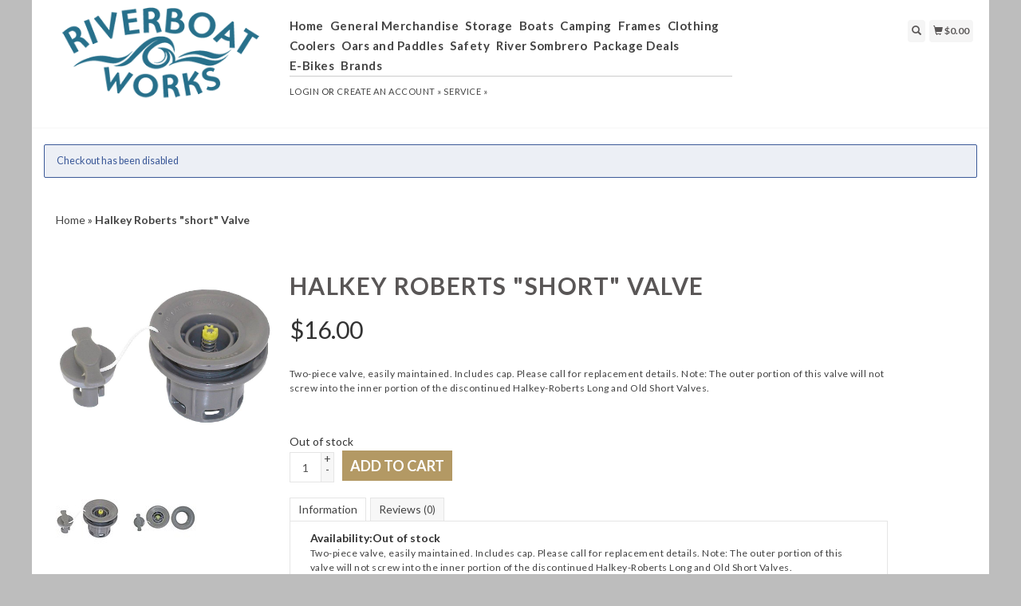

--- FILE ---
content_type: text/html;charset=utf-8
request_url: https://store.riverboatworks.com/halkey-roberts-short-valve.html
body_size: 7601
content:
<!DOCTYPE html>
<html lang="us">
  <head>
    <title>Halkey Roberts &quot;short&quot; Valve - Riverboat Works</title>
    <meta charset="utf-8"/>
<!-- [START] 'blocks/head.rain' -->
<!--

  (c) 2008-2026 Lightspeed Netherlands B.V.
  http://www.lightspeedhq.com
  Generated: 21-01-2026 @ 02:10:56

-->
<link rel="canonical" href="https://store.riverboatworks.com/halkey-roberts-short-valve.html"/>
<link rel="alternate" href="https://store.riverboatworks.com/index.rss" type="application/rss+xml" title="New products"/>
<meta name="robots" content="noodp,noydir"/>
<meta property="og:url" content="https://store.riverboatworks.com/halkey-roberts-short-valve.html?source=facebook"/>
<meta property="og:site_name" content="Riverboat Works"/>
<meta property="og:title" content="Halkey Roberts &quot;short&quot; Valve"/>
<meta property="og:description" content="Two-piece valve, easily maintained. Includes cap. Please call for replacement details. Note: The outer portion of this valve will not screw into the inner porti"/>
<meta property="og:image" content="https://cdn.shoplightspeed.com/shops/620603/files/10549523/northwest-river-supply-halkey-roberts-short-valve.jpg"/>
<!--[if lt IE 9]>
<script src="https://cdn.shoplightspeed.com/assets/html5shiv.js?2025-02-20"></script>
<![endif]-->
<!-- [END] 'blocks/head.rain' -->
    <meta name="viewport" content="width=device-width, initial-scale=1.0" />
    <meta name="apple-mobile-web-app-capable" content="yes" />
    <meta name="apple-mobile-web-app-status-bar-style" content="black" />

    <meta content="Northwest, River, Supply, Halkey, Roberts, &quot;short&quot;, Valve" name="keywords" />
    <meta content="Two-piece valve, easily maintained. Includes cap. Please call for replacement details. Note: The outer portion of this valve will not screw into the inner porti" name="description" />
    <meta charset="UTF-8" />
    <link href="https://cdn.shoplightspeed.com/shops/620603/themes/139/assets/favicon.ico?2021072021001820200921104914" rel="shortcut icon" type="image/x-icon" />
    <link
      href="//fonts.googleapis.com/css?family=Lato:400,300,500,600,700"
      rel="stylesheet"
      type="text/css"
    />
    <link href="https://cdn.shoplightspeed.com/shops/620603/themes/139/assets/bootstrap.css?2021072021001820200921104914" rel="Stylesheet" type="text/css" />
    <link href="https://cdn.shoplightspeed.com/shops/620603/themes/139/assets/responsive.css?2021072021001820200921104914" rel="Stylesheet" type="text/css" />

    <link href="https://cdn.shoplightspeed.com/shops/620603/themes/139/assets/jquery-sidr-dark.css?2021072021001820200921104914" rel="Stylesheet" type="text/css" />
    <link href="https://cdn.shoplightspeed.com/shops/620603/themes/139/assets/framework.css?2021072021001820200921104914" rel="Stylesheet" type="text/css" />
    <link href="https://cdn.shoplightspeed.com/assets/gui-2-0.css?2025-02-20" rel="Stylesheet" type="text/css" />
    <link href="https://cdn.shoplightspeed.com/shops/620603/themes/139/assets/custom.css?2021072021001820200921104914" rel="Stylesheet" type="text/css" />
    <script src="https://cdn.shoplightspeed.com/assets/jquery-1-9-1.js?2025-02-20" type="text/javascript"></script>
    <script src="https://cdn.shoplightspeed.com/assets/jquery-ui-1-10-1.js?2025-02-20" type="text/javascript"></script>
    <script src="https://cdn.shoplightspeed.com/assets/jquery-migrate-1-1-1.js?2025-02-20" type="text/javascript"></script>
    <script src="https://cdn.shoplightspeed.com/shops/620603/themes/139/assets/jquery-sticky-kit.js?2021072021001820200921104914" type="text/javascript"></script>
    <script src="https://cdn.shoplightspeed.com/assets/gui.js?2025-02-20" type="text/javascript"></script>
    <script src="https://cdn.shoplightspeed.com/shops/620603/themes/139/assets/jcarousel.js?2021072021001820200921104914" type="text/javascript"></script>
    <script src="https://cdn.shoplightspeed.com/shops/620603/themes/139/assets/main.js?2021072021001820200921104914" type="text/javascript"></script>
    <script src="https://cdn.shoplightspeed.com/shops/620603/themes/139/assets/jquery-zoom-min.js?2021072021001820200921104914" type="text/javascript"></script>
    <script src="https://cdn.shoplightspeed.com/shops/620603/themes/139/assets/jquery-lazyload.js?2021072021001820200921104914" type="text/javascript"></script>
    <script src="https://cdn.shoplightspeed.com/shops/620603/themes/139/assets/jquery-sidr-min.js?2021072021001820200921104914" type="text/javascript"></script>
    <script src="https://cdn.shoplightspeed.com/shops/620603/themes/139/assets/uspticker.js?2021072021001820200921104914" type="text/javascript"></script>
    <script type="text/javascript" src="https://cdn.shoplightspeed.com/shops/620603/themes/139/assets/share42.js?2021072021001820200921104914"></script>
  </head>
  <body>
          <div class="fixed">
    
    <div id="headercontainer">
  <header class="container labels">
    <div class="col-md-3 logocontainer col-xs-6">
      <a class="logo" href="https://store.riverboatworks.com/" title="Riverboat Works">
        <img alt="Riverboat Works" src="https://cdn.shoplightspeed.com/shops/620603/themes/139/assets/logo.png?2021072021001820200921104914" class="img-responsive" />

              </a>
    </div>

    <div class="no-underline hidden-md hidden-lg headerlinks">
      <div class="login right">
        <a href="https://store.riverboatworks.com/account/"> <span class="glyphicon glyphicon-user"></span></a>
      </div>
    </div>

    <nav>
      <div class="col-md-6 hidden-xs hidden-sm">
        <ul class="navbar top-buffer">
          <li class="item home ">
            <a class="itemLink" href="https://store.riverboatworks.com/">Home</a>
          </li>

                      <li class="item sub">
              <a class="itemLink" href="https://store.riverboatworks.com/general-merchandise/" title="General Merchandise">General Merchandise</a>

                              <ul class="subnav">
                                      <li class="subitem">
                      <a class="subitemLink" href="https://store.riverboatworks.com/general-merchandise/accessories/" title="Accessories">Accessories</a>

                                          </li>
                                      <li class="subitem">
                      <a class="subitemLink" href="https://store.riverboatworks.com/general-merchandise/camstraps/" title="Camstraps">Camstraps</a>

                                          </li>
                                      <li class="subitem">
                      <a class="subitemLink" href="https://store.riverboatworks.com/general-merchandise/hardware/" title="Hardware">Hardware</a>

                                              <ul class="subnav">
                                                      <li class="subitem">
                              <a class="subitemLink" href="https://store.riverboatworks.com/general-merchandise/hardware/aluminum/" title="Aluminum">Aluminum</a>
                            </li>
                                                      <li class="subitem">
                              <a class="subitemLink" href="https://store.riverboatworks.com/general-merchandise/hardware/nuts-and-bolts/" title="Nuts and Bolts">Nuts and Bolts</a>
                            </li>
                                                      <li class="subitem">
                              <a class="subitemLink" href="https://store.riverboatworks.com/general-merchandise/hardware/fittings/" title="Fittings">Fittings</a>
                            </li>
                                                  </ul>
                                          </li>
                                      <li class="subitem">
                      <a class="subitemLink" href="https://store.riverboatworks.com/general-merchandise/service/" title="Service">Service</a>

                                          </li>
                                      <li class="subitem">
                      <a class="subitemLink" href="https://store.riverboatworks.com/general-merchandise/pumps/" title="Pumps">Pumps</a>

                                              <ul class="subnav">
                                                      <li class="subitem">
                              <a class="subitemLink" href="https://store.riverboatworks.com/general-merchandise/pumps/nrs/" title="NRS">NRS</a>
                            </li>
                                                      <li class="subitem">
                              <a class="subitemLink" href="https://store.riverboatworks.com/general-merchandise/pumps/k-pump/" title="K Pump">K Pump</a>
                            </li>
                                                      <li class="subitem">
                              <a class="subitemLink" href="https://store.riverboatworks.com/general-merchandise/pumps/aire/" title="Aire">Aire</a>
                            </li>
                                                      <li class="subitem">
                              <a class="subitemLink" href="https://store.riverboatworks.com/general-merchandise/pumps/pump-service-parts/" title="Pump Service Parts">Pump Service Parts</a>
                            </li>
                                                  </ul>
                                          </li>
                                      <li class="subitem">
                      <a class="subitemLink" href="https://store.riverboatworks.com/general-merchandise/river-maps-and-books/" title="River Maps and Books">River Maps and Books</a>

                                          </li>
                                  </ul>
                          </li>
                      <li class="item sub">
              <a class="itemLink" href="https://store.riverboatworks.com/storage/" title="Storage">Storage</a>

                              <ul class="subnav">
                                      <li class="subitem">
                      <a class="subitemLink" href="https://store.riverboatworks.com/storage/bags/" title="Bags">Bags</a>

                                              <ul class="subnav">
                                                      <li class="subitem">
                              <a class="subitemLink" href="https://store.riverboatworks.com/storage/bags/boat-bags/" title="Boat Bags">Boat Bags</a>
                            </li>
                                                      <li class="subitem">
                              <a class="subitemLink" href="https://store.riverboatworks.com/storage/bags/dry-bags/" title="Dry Bags">Dry Bags</a>
                            </li>
                                                  </ul>
                                          </li>
                                      <li class="subitem">
                      <a class="subitemLink" href="https://store.riverboatworks.com/storage/buckets/" title="Buckets">Buckets</a>

                                          </li>
                                      <li class="subitem">
                      <a class="subitemLink" href="https://store.riverboatworks.com/storage/drop-bags/" title="Drop Bags">Drop Bags</a>

                                              <ul class="subnav">
                                                      <li class="subitem">
                              <a class="subitemLink" href="https://store.riverboatworks.com/storage/drop-bags/rocket-box-sling/" title="Rocket Box Sling">Rocket Box Sling</a>
                            </li>
                                                      <li class="subitem">
                              <a class="subitemLink" href="https://store.riverboatworks.com/storage/drop-bags/double-drink-caddy/" title="Double Drink Caddy">Double Drink Caddy</a>
                            </li>
                                                      <li class="subitem">
                              <a class="subitemLink" href="https://store.riverboatworks.com/storage/drop-bags/single-drink-caddy/" title="Single Drink Caddy">Single Drink Caddy</a>
                            </li>
                                                      <li class="subitem">
                              <a class="subitemLink" href="https://store.riverboatworks.com/storage/drop-bags/water-jug-sling/" title="Water Jug Sling">Water Jug Sling</a>
                            </li>
                                                  </ul>
                                          </li>
                                      <li class="subitem">
                      <a class="subitemLink" href="https://store.riverboatworks.com/storage/boxes/" title="Boxes">Boxes</a>

                                              <ul class="subnav">
                                                      <li class="subitem">
                              <a class="subitemLink" href="https://store.riverboatworks.com/storage/boxes/ammo-cans/" title="Ammo Cans">Ammo Cans</a>
                            </li>
                                                      <li class="subitem">
                              <a class="subitemLink" href="https://store.riverboatworks.com/storage/boxes/dry-boxes/" title="Dry Boxes">Dry Boxes</a>
                            </li>
                                                      <li class="subitem">
                              <a class="subitemLink" href="https://store.riverboatworks.com/storage/boxes/pelican/" title="Pelican">Pelican</a>
                            </li>
                                                  </ul>
                                          </li>
                                      <li class="subitem">
                      <a class="subitemLink" href="https://store.riverboatworks.com/storage/dry-bags/" title="Dry Bags">Dry Bags</a>

                                              <ul class="subnav">
                                                      <li class="subitem">
                              <a class="subitemLink" href="https://store.riverboatworks.com/storage/dry-bags/jacks-plastic/" title="Jack&#039;s Plastic">Jack&#039;s Plastic</a>
                            </li>
                                                      <li class="subitem">
                              <a class="subitemLink" href="https://store.riverboatworks.com/storage/dry-bags/nrs/" title="NRS">NRS</a>
                            </li>
                                                  </ul>
                                          </li>
                                  </ul>
                          </li>
                      <li class="item sub">
              <a class="itemLink" href="https://store.riverboatworks.com/boats/" title="Boats">Boats</a>

                              <ul class="subnav">
                                      <li class="subitem">
                      <a class="subitemLink" href="https://store.riverboatworks.com/boats/maintenance/" title="Maintenance">Maintenance</a>

                                          </li>
                                      <li class="subitem">
                      <a class="subitemLink" href="https://store.riverboatworks.com/boats/catarafts/" title="Catarafts">Catarafts</a>

                                              <ul class="subnav">
                                                      <li class="subitem">
                              <a class="subitemLink" href="https://store.riverboatworks.com/boats/catarafts/aire/" title="Aire">Aire</a>
                            </li>
                                                      <li class="subitem">
                              <a class="subitemLink" href="https://store.riverboatworks.com/boats/catarafts/jacks-plastic/" title="Jack&#039;s Plastic">Jack&#039;s Plastic</a>
                            </li>
                                                      <li class="subitem">
                              <a class="subitemLink" href="https://store.riverboatworks.com/boats/catarafts/rocky-mountain-rafts/" title="Rocky Mountain Rafts">Rocky Mountain Rafts</a>
                            </li>
                                                      <li class="subitem">
                              <a class="subitemLink" href="https://store.riverboatworks.com/boats/catarafts/hyside/" title="Hyside">Hyside</a>
                            </li>
                                                  </ul>
                                          </li>
                                      <li class="subitem">
                      <a class="subitemLink" href="https://store.riverboatworks.com/boats/inflatable-kayaks/" title="Inflatable Kayaks">Inflatable Kayaks</a>

                                              <ul class="subnav">
                                                      <li class="subitem">
                              <a class="subitemLink" href="https://store.riverboatworks.com/boats/inflatable-kayaks/aire/" title="Aire">Aire</a>
                            </li>
                                                      <li class="subitem">
                              <a class="subitemLink" href="https://store.riverboatworks.com/boats/inflatable-kayaks/tributary/" title="Tributary">Tributary</a>
                            </li>
                                                      <li class="subitem">
                              <a class="subitemLink" href="https://store.riverboatworks.com/boats/inflatable-kayaks/nrs/" title="NRS">NRS</a>
                            </li>
                                                      <li class="subitem">
                              <a class="subitemLink" href="https://store.riverboatworks.com/boats/inflatable-kayaks/hyside/" title="Hyside">Hyside</a>
                            </li>
                                                      <li class="subitem">
                              <a class="subitemLink" href="https://store.riverboatworks.com/boats/inflatable-kayaks/rocky-mountain-rafts/" title="Rocky Mountain Rafts">Rocky Mountain Rafts</a>
                            </li>
                                                      <li class="subitem">
                              <a class="subitemLink" href="https://store.riverboatworks.com/boats/inflatable-kayaks/kokopelli/" title="Kokopelli">Kokopelli</a>
                            </li>
                                                  </ul>
                                          </li>
                                      <li class="subitem">
                      <a class="subitemLink" href="https://store.riverboatworks.com/boats/rafts/" title="Rafts">Rafts</a>

                                              <ul class="subnav">
                                                      <li class="subitem">
                              <a class="subitemLink" href="https://store.riverboatworks.com/boats/rafts/aire-series/" title="Aire Series">Aire Series</a>
                            </li>
                                                      <li class="subitem">
                              <a class="subitemLink" href="https://store.riverboatworks.com/boats/rafts/hyside/" title="Hyside">Hyside</a>
                            </li>
                                                      <li class="subitem">
                              <a class="subitemLink" href="https://store.riverboatworks.com/boats/rafts/tributary-series/" title="Tributary Series">Tributary Series</a>
                            </li>
                                                      <li class="subitem">
                              <a class="subitemLink" href="https://store.riverboatworks.com/boats/rafts/nrs/" title="NRS">NRS</a>
                            </li>
                                                      <li class="subitem">
                              <a class="subitemLink" href="https://store.riverboatworks.com/boats/rafts/jacks-plastic/" title="Jack&#039;s Plastic">Jack&#039;s Plastic</a>
                            </li>
                                                      <li class="subitem">
                              <a class="subitemLink" href="https://store.riverboatworks.com/boats/rafts/rocky-mountain-rafts/" title="Rocky Mountain Rafts">Rocky Mountain Rafts</a>
                            </li>
                                                      <li class="subitem">
                              <a class="subitemLink" href="https://store.riverboatworks.com/boats/rafts/maravia/" title="Maravia">Maravia</a>
                            </li>
                                                      <li class="subitem">
                              <a class="subitemLink" href="https://store.riverboatworks.com/boats/rafts/rio-craft/" title="Rio Craft">Rio Craft</a>
                            </li>
                                                  </ul>
                                          </li>
                                      <li class="subitem">
                      <a class="subitemLink" href="https://store.riverboatworks.com/boats/river-tubes/" title="River Tubes">River Tubes</a>

                                              <ul class="subnav">
                                                      <li class="subitem">
                              <a class="subitemLink" href="https://store.riverboatworks.com/boats/river-tubes/nrs/" title="NRS">NRS</a>
                            </li>
                                                      <li class="subitem">
                              <a class="subitemLink" href="https://store.riverboatworks.com/boats/river-tubes/rocky-mountain-rafts/" title="Rocky Mountain Rafts">Rocky Mountain Rafts</a>
                            </li>
                                                      <li class="subitem">
                              <a class="subitemLink" href="https://store.riverboatworks.com/boats/river-tubes/aire/" title="Aire">Aire</a>
                            </li>
                                                  </ul>
                                          </li>
                                      <li class="subitem">
                      <a class="subitemLink" href="https://store.riverboatworks.com/boats/inflatable-accessories/" title="Inflatable Accessories">Inflatable Accessories</a>

                                          </li>
                                      <li class="subitem">
                      <a class="subitemLink" href="https://store.riverboatworks.com/boats/sup/" title="SUP">SUP</a>

                                              <ul class="subnav">
                                                      <li class="subitem">
                              <a class="subitemLink" href="https://store.riverboatworks.com/boats/sup/nrs/" title="NRS">NRS</a>
                            </li>
                                                  </ul>
                                          </li>
                                  </ul>
                          </li>
                      <li class="item sub">
              <a class="itemLink" href="https://store.riverboatworks.com/camping/" title="Camping">Camping</a>

                              <ul class="subnav">
                                      <li class="subitem">
                      <a class="subitemLink" href="https://store.riverboatworks.com/camping/kitchen/" title="Kitchen">Kitchen</a>

                                          </li>
                                      <li class="subitem">
                      <a class="subitemLink" href="https://store.riverboatworks.com/camping/groover/" title="Groover">Groover</a>

                                          </li>
                                      <li class="subitem">
                      <a class="subitemLink" href="https://store.riverboatworks.com/camping/camping-accessories/" title="Camping Accessories">Camping Accessories</a>

                                          </li>
                                      <li class="subitem">
                      <a class="subitemLink" href="https://store.riverboatworks.com/camping/sleeping-pads/" title="Sleeping Pads">Sleeping Pads</a>

                                          </li>
                                  </ul>
                          </li>
                      <li class="item sub">
              <a class="itemLink" href="https://store.riverboatworks.com/frames/" title="Frames">Frames</a>

                              <ul class="subnav">
                                      <li class="subitem">
                      <a class="subitemLink" href="https://store.riverboatworks.com/frames/frame-options/" title="Frame Options">Frame Options</a>

                                          </li>
                                      <li class="subitem">
                      <a class="subitemLink" href="https://store.riverboatworks.com/frames/frame-accessories/" title="Frame Accessories">Frame Accessories</a>

                                          </li>
                                      <li class="subitem">
                      <a class="subitemLink" href="https://store.riverboatworks.com/frames/cataraft-frames/" title="Cataraft Frames">Cataraft Frames</a>

                                          </li>
                                      <li class="subitem">
                      <a class="subitemLink" href="https://store.riverboatworks.com/frames/raft-whitewater-frames/" title="Raft Whitewater Frames">Raft Whitewater Frames</a>

                                              <ul class="subnav">
                                                      <li class="subitem">
                              <a class="subitemLink" href="https://store.riverboatworks.com/frames/raft-whitewater-frames/single-side-rail/" title="Single Side Rail">Single Side Rail</a>
                            </li>
                                                      <li class="subitem">
                              <a class="subitemLink" href="https://store.riverboatworks.com/frames/raft-whitewater-frames/double-side-rail/" title="Double Side Rail">Double Side Rail</a>
                            </li>
                                                  </ul>
                                          </li>
                                      <li class="subitem">
                      <a class="subitemLink" href="https://store.riverboatworks.com/frames/nrs-frame-parts/" title="NRS Frame Parts">NRS Frame Parts</a>

                                          </li>
                                      <li class="subitem">
                      <a class="subitemLink" href="https://store.riverboatworks.com/frames/fishing-frames/" title="Fishing Frames">Fishing Frames</a>

                                          </li>
                                      <li class="subitem">
                      <a class="subitemLink" href="https://store.riverboatworks.com/frames/mini-frames/" title="Mini Frames">Mini Frames</a>

                                          </li>
                                  </ul>
                          </li>
                      <li class="item sub">
              <a class="itemLink" href="https://store.riverboatworks.com/clothing/" title="Clothing">Clothing</a>

                              <ul class="subnav">
                                      <li class="subitem">
                      <a class="subitemLink" href="https://store.riverboatworks.com/clothing/hydroskin/" title="Hydroskin">Hydroskin</a>

                                          </li>
                                      <li class="subitem">
                      <a class="subitemLink" href="https://store.riverboatworks.com/clothing/gloves/" title="Gloves">Gloves</a>

                                          </li>
                                      <li class="subitem">
                      <a class="subitemLink" href="https://store.riverboatworks.com/clothing/footwear/" title="Footwear">Footwear</a>

                                          </li>
                                      <li class="subitem">
                      <a class="subitemLink" href="https://store.riverboatworks.com/clothing/layering-clothing/" title="Layering Clothing">Layering Clothing</a>

                                          </li>
                                      <li class="subitem">
                      <a class="subitemLink" href="https://store.riverboatworks.com/clothing/kids-youths/" title="Kids/Youths">Kids/Youths</a>

                                          </li>
                                      <li class="subitem">
                      <a class="subitemLink" href="https://store.riverboatworks.com/clothing/outerwear/" title="Outerwear">Outerwear</a>

                                              <ul class="subnav">
                                                      <li class="subitem">
                              <a class="subitemLink" href="https://store.riverboatworks.com/clothing/outerwear/splash-gear/" title="Splash Gear">Splash Gear</a>
                            </li>
                                                      <li class="subitem">
                              <a class="subitemLink" href="https://store.riverboatworks.com/clothing/outerwear/dry-tops-pants-suits/" title="Dry Tops / Pants / Suits">Dry Tops / Pants / Suits</a>
                            </li>
                                                  </ul>
                                          </li>
                                      <li class="subitem">
                      <a class="subitemLink" href="https://store.riverboatworks.com/clothing/kids-and-youths/" title="Kids and Youths">Kids and Youths</a>

                                          </li>
                                  </ul>
                          </li>
                      <li class="item sub">
              <a class="itemLink" href="https://store.riverboatworks.com/coolers/" title="Coolers">Coolers</a>

                              <ul class="subnav">
                                      <li class="subitem">
                      <a class="subitemLink" href="https://store.riverboatworks.com/coolers/engel-coolers/" title="Engel Coolers">Engel Coolers</a>

                                          </li>
                                      <li class="subitem">
                      <a class="subitemLink" href="https://store.riverboatworks.com/coolers/nrs/" title="NRS">NRS</a>

                                          </li>
                                      <li class="subitem">
                      <a class="subitemLink" href="https://store.riverboatworks.com/coolers/cooler-accessories/" title="Cooler Accessories">Cooler Accessories</a>

                                          </li>
                                      <li class="subitem">
                      <a class="subitemLink" href="https://store.riverboatworks.com/coolers/cooler-parts/" title="Cooler Parts">Cooler Parts</a>

                                          </li>
                                      <li class="subitem">
                      <a class="subitemLink" href="https://store.riverboatworks.com/coolers/canyon-coolers/" title="Canyon Coolers">Canyon Coolers</a>

                                          </li>
                                      <li class="subitem">
                      <a class="subitemLink" href="https://store.riverboatworks.com/coolers/canyon-cooler/" title="Canyon Cooler">Canyon Cooler</a>

                                          </li>
                                      <li class="subitem">
                      <a class="subitemLink" href="https://store.riverboatworks.com/coolers/hyside-coolers/" title="Hyside Coolers">Hyside Coolers</a>

                                          </li>
                                  </ul>
                          </li>
                      <li class="item sub">
              <a class="itemLink" href="https://store.riverboatworks.com/oars-and-paddles/" title="Oars and Paddles">Oars and Paddles</a>

                              <ul class="subnav">
                                      <li class="subitem">
                      <a class="subitemLink" href="https://store.riverboatworks.com/oars-and-paddles/oars/" title="Oars">Oars</a>

                                              <ul class="subnav">
                                                      <li class="subitem">
                              <a class="subitemLink" href="https://store.riverboatworks.com/oars-and-paddles/oars/carlisle/" title="Carlisle">Carlisle</a>
                            </li>
                                                      <li class="subitem">
                              <a class="subitemLink" href="https://store.riverboatworks.com/oars-and-paddles/oars/cataract/" title="Cataract">Cataract</a>
                            </li>
                                                      <li class="subitem">
                              <a class="subitemLink" href="https://store.riverboatworks.com/oars-and-paddles/oars/sawyer/" title="Sawyer">Sawyer</a>
                            </li>
                                                  </ul>
                                          </li>
                                      <li class="subitem">
                      <a class="subitemLink" href="https://store.riverboatworks.com/oars-and-paddles/paddles/" title="Paddles">Paddles</a>

                                              <ul class="subnav">
                                                      <li class="subitem">
                              <a class="subitemLink" href="https://store.riverboatworks.com/oars-and-paddles/paddles/kayak-paddles/" title="Kayak Paddles">Kayak Paddles</a>
                            </li>
                                                      <li class="subitem">
                              <a class="subitemLink" href="https://store.riverboatworks.com/oars-and-paddles/paddles/sup-paddles/" title="SUP Paddles">SUP Paddles</a>
                            </li>
                                                      <li class="subitem">
                              <a class="subitemLink" href="https://store.riverboatworks.com/oars-and-paddles/paddles/raft-and-canoe-paddles/" title="Raft and Canoe Paddles">Raft and Canoe Paddles</a>
                            </li>
                                                      <li class="subitem">
                              <a class="subitemLink" href="https://store.riverboatworks.com/oars-and-paddles/paddles/kayak-paddles-1497100/" title="Kayak Paddles">Kayak Paddles</a>
                            </li>
                                                      <li class="subitem">
                              <a class="subitemLink" href="https://store.riverboatworks.com/oars-and-paddles/paddles/raft-canoe-paddles/" title="Raft / Canoe Paddles">Raft / Canoe Paddles</a>
                            </li>
                                                  </ul>
                                          </li>
                                      <li class="subitem">
                      <a class="subitemLink" href="https://store.riverboatworks.com/oars-and-paddles/accessories/" title="Accessories">Accessories</a>

                                          </li>
                                  </ul>
                          </li>
                      <li class="item sub">
              <a class="itemLink" href="https://store.riverboatworks.com/safety/" title="Safety">Safety</a>

                              <ul class="subnav">
                                      <li class="subitem">
                      <a class="subitemLink" href="https://store.riverboatworks.com/safety/pfd/" title="PFD">PFD</a>

                                              <ul class="subnav">
                                                      <li class="subitem">
                              <a class="subitemLink" href="https://store.riverboatworks.com/safety/pfd/nrs/" title="NRS">NRS</a>
                            </li>
                                                      <li class="subitem">
                              <a class="subitemLink" href="https://store.riverboatworks.com/safety/pfd/astral/" title="Astral">Astral</a>
                            </li>
                                                      <li class="subitem">
                              <a class="subitemLink" href="https://store.riverboatworks.com/safety/pfd/mti/" title="MTI">MTI</a>
                            </li>
                                                  </ul>
                                          </li>
                                      <li class="subitem">
                      <a class="subitemLink" href="https://store.riverboatworks.com/safety/throw-bags/" title="Throw Bags">Throw Bags</a>

                                              <ul class="subnav">
                                                      <li class="subitem">
                              <a class="subitemLink" href="https://store.riverboatworks.com/safety/throw-bags/bowline-bags/" title="Bowline Bags">Bowline Bags</a>
                            </li>
                                                      <li class="subitem">
                              <a class="subitemLink" href="https://store.riverboatworks.com/safety/throw-bags/bowlines/" title="Bowlines">Bowlines</a>
                            </li>
                                                  </ul>
                                          </li>
                                      <li class="subitem">
                      <a class="subitemLink" href="https://store.riverboatworks.com/safety/safety-accessories/" title="Safety Accessories">Safety Accessories</a>

                                          </li>
                                      <li class="subitem">
                      <a class="subitemLink" href="https://store.riverboatworks.com/safety/helmets/" title="Helmets">Helmets</a>

                                              <ul class="subnav">
                                                      <li class="subitem">
                              <a class="subitemLink" href="https://store.riverboatworks.com/safety/helmets/nrs/" title="NRS">NRS</a>
                            </li>
                                                      <li class="subitem">
                              <a class="subitemLink" href="https://store.riverboatworks.com/safety/helmets/shred-ready/" title="Shred Ready">Shred Ready</a>
                            </li>
                                                  </ul>
                                          </li>
                                      <li class="subitem">
                      <a class="subitemLink" href="https://store.riverboatworks.com/safety/rescue/" title="Rescue">Rescue</a>

                                          </li>
                                  </ul>
                          </li>
                      <li class="item sub">
              <a class="itemLink" href="https://store.riverboatworks.com/river-sombrero/" title="River Sombrero">River Sombrero</a>

                              <ul class="subnav">
                                      <li class="subitem">
                      <a class="subitemLink" href="https://store.riverboatworks.com/river-sombrero/mounting/" title="Mounting">Mounting</a>

                                          </li>
                                      <li class="subitem">
                      <a class="subitemLink" href="https://store.riverboatworks.com/river-sombrero/original/" title="Original">Original</a>

                                          </li>
                                      <li class="subitem">
                      <a class="subitemLink" href="https://store.riverboatworks.com/river-sombrero/deluxe/" title="Deluxe">Deluxe</a>

                                          </li>
                                      <li class="subitem">
                      <a class="subitemLink" href="https://store.riverboatworks.com/river-sombrero/expedition/" title="Expedition">Expedition</a>

                                          </li>
                                  </ul>
                          </li>
                      <li class="item">
              <a class="itemLink" href="https://store.riverboatworks.com/package-deals/" title="Package Deals">Package Deals</a>

                          </li>
                      <li class="item">
              <a class="itemLink" href="https://store.riverboatworks.com/e-bikes/" title="E-Bikes">E-Bikes</a>

                          </li>
          
          
          
                      <li class="item">
              <a class="itemLink" href="https://store.riverboatworks.com/brands/" title="Brands">Brands</a>
            </li>
          
                  </ul>

        <div class="no-underline headerlinks">
          <ul class="login">
                          <li>
                <a href="https://store.riverboatworks.com/account/">Login</a> or
                <a href="https://store.riverboatworks.com/account/register/"> Create an account »</a>
              </li>
            
            <li>
              <a href="https://store.riverboatworks.com/service/" title="service">service »</a>
            </li>
          </ul>
        </div>
      </div>
    </nav>

    <div class="col-md-3 left col-sm-12 col-xs-12">
      <div class="detailcontainer right">
        <a class="burger left hidden-md hidden-lg">
          <div class="tui-dropdown-search">
            <span class="glyphicon glyphicon-menu-hamburger" aria-hidden="true"></span>
          </div>
        </a>
        <a class="searchview" href="#">
          <div class="tui-dropdown-search">
            <span class="glyphicon glyphicon-search"></span>
          </div>
        </a>
        <a class="cartview" href="https://store.riverboatworks.com/cart/">
          <div class="tui-dropdown-search">
            <span class="glyphicon glyphicon-shopping-cart"></span> $0.00
          </div>
        </a>

        
              </div>
    </div>
  </header>
</div>

    
    <div class="clearfix"></div>

    <div id="searchcontainer">
      <div class="container search center top-padding">
        <h2>What are you looking for</h2>
        <form action="https://store.riverboatworks.com/search/" id="formSearch" method="get" name="formSearch">
          <input
            name="q"
            placeholder="Search"
            style="margin-right: 10px;"
            type="text"
            value=""
            autofocus
          />
          <a class="btn" href="#" onclick="$('#formSearch').submit();" title="Search"
            ><span>Search</span></a
          >
        </form>
        <a class="closesearch" href="#"><span class="glyphicon glyphicon-remove"></span></a>
      </div>
    </div>

    <div class="clearfix"></div>

    <div id="contentcontainer">
      <div class="container">
  <div class="messages top-padding">
                  <ul class="error">
                  <li>Checkout has been disabled</li>
              </ul>
      </div>
</div>

      <div class="container relative white">
<div class="row">
  <span>    <span>  </span> </span>

<!-- BEGIN PRODUCT -->
<div>

  <div class="col-md-12">
  <div class="col-md-12"><div class="no-underline top-padding">
            <a href="https://store.riverboatworks.com/" title="Home">Home</a>  » <a href=
            "https://store.riverboatworks.com/halkey-roberts-short-valve.html" title=
            "Halkey Roberts &quot;short&quot; Valve"><strong>Halkey Roberts &quot;short&quot; Valve</strong></a>     </div></div>
    <div class="col-md-4">

        <div class="zoombox">
            <div class="images">
                                 <a class="zoom first"
                data-image-id="10549523"><img alt="Northwest River Supply Halkey Roberts &quot;short&quot; Valve"
                data-original-url=
                "https://cdn.shoplightspeed.com/shops/620603/files/10549523/northwest-river-supply-halkey-roberts-short-valve.jpg" src=
                "https://cdn.shoplightspeed.com/shops/620603/files/10549523/northwest-river-supply-halkey-roberts-short-valve.jpg"></a>
                                  <a class="zoom "
                data-image-id="10549527"><img alt="Northwest River Supply Halkey Roberts &quot;short&quot; Valve"
                data-original-url=
                "https://cdn.shoplightspeed.com/shops/620603/files/10549527/northwest-river-supply-halkey-roberts-short-valve.jpg" src=
                "https://cdn.shoplightspeed.com/shops/620603/files/10549527/northwest-river-supply-halkey-roberts-short-valve.jpg"></a>
                             </div>

            <div class="thumbs clearfix top-padding">
                                 <a data-image-id="10549523"><img alt=
                "Northwest River Supply Halkey Roberts &quot;short&quot; Valve" src=
                "https://cdn.shoplightspeed.com/shops/620603/files/10549523/80x80x1/northwest-river-supply-halkey-roberts-short-valve.jpg"
                title="Northwest River Supply Halkey Roberts &quot;short&quot; Valve"></a>                   <a data-image-id="10549527"><img alt=
                "Northwest River Supply Halkey Roberts &quot;short&quot; Valve" src=
                "https://cdn.shoplightspeed.com/shops/620603/files/10549527/80x80x1/northwest-river-supply-halkey-roberts-short-valve.jpg"
                title="Northwest River Supply Halkey Roberts &quot;short&quot; Valve"></a>              </div>
        </div>
    </div>

    <div class="col-md-8 top-padding">
      <div class="product-titel">
        <h1><span>Halkey Roberts &quot;short&quot; Valve</span></h1>
      </div>
<!-- BEGIN OFFER -->
<div>
	      <span class="price top-padding">$<span>16.00</span></span>
      
      <p class="top-padding">Two-piece valve, easily maintained. Includes cap. Please call for replacement details. Note: The outer portion of this valve will not screw into the inner portion of the discontinued Halkey-Roberts Long and Old Short Valves.</p> 
       <span>  </span>  <br />Out of stock

        <form action="https://store.riverboatworks.com/cart/add/27220613/" id=
        "product_configure_form" method="post">
            <input type="hidden" name="bundle_id" id="product_configure_bundle_id" value="">


            <div class="quantity">
                <input name="quantity" type="text" value=
                "1">

                <div class="change">
                    <a class="up" href="javascript:;" onclick=
                    "updateQuantity('up');">+</a> <a class="down" href=
                    "javascript:;" onclick="updateQuantity('down');">-</a>
                </div>
            </div><a class="btn" href="javascript:;" onclick=
            "$('#product_configure_form').submit();" title=
            "Add to cart"><span>Add to cart</span></a>

  

        <div class="tabs top-buffer">
        <ul>
          <li class="active col-2 information"><a rel="info" href="#">Information</a></li>
                              <li class="col-2 reviews"><a rel="reviews" href="#">Reviews <small>(0)</small></a></li>
        </ul>
      </div>
      <div class="tabsPages col-md-6">
        <div class="page info active">

          <table class="details">
                                    <tr class="availability">
              <td>Availability:</td>
              <td><span class="out-of-stock">Out of stock</span></td>
            </tr>
                                                                      </table>


          
          <p>   <p>Two-piece valve, easily maintained. Includes cap. Please call for replacement details. Note: The outer portion of this valve will not screw into the inner portion of the discontinued Halkey-Roberts Long and Old Short Valves.</p> </p>

                  </div>
        
        
        <div class="page reviews">
          
          <div class="bottom">
            <div class="right">
              <a href="https://store.riverboatworks.com/account/review/16492141/">Add your review</a>
            </div>
            <span>0</span> stars based on <span>0</span> reviews
          </div>


        </div>



      </div>
      <small>
     <a class="no-underline top-padding" href="https://store.riverboatworks.com/account/wishlistAdd/16492141/?variant_id=27220613" title="Add to wishlist">
  <span class="glyphicon glyphicon-list-alt no-underline"></span>
  Add to wishlist
</a> /
<a class="no-underline top-padding" href="https://store.riverboatworks.com/compare/add/27220613/" title="Add to compare">
<span class="glyphicon glyphicon-stats no-underline"></span>
 Add to compare
</a>
         </small>

<div class="share42init"></div>

<!-- END OFFER -->
    </div>

<!-- END PRODUCT -->
    </div>


  </div>
</div>
  <div class="bundlez">
        </div>

</div>

 <!-- [START] PRODUCT -->
<div itemscope itemtype="https://schema.org/Product">
  <meta itemprop="name" content="Northwest River Supply Halkey Roberts &quot;short&quot; Valve">
  <meta itemprop="image" content="https://cdn.shoplightspeed.com/shops/620603/files/10549523/300x250x2/northwest-river-supply-halkey-roberts-short-valve.jpg" />  <meta itemprop="brand" content="Northwest River Supply" />  <meta itemprop="description" content="Two-piece valve, easily maintained. Includes cap. Please call for replacement details. Note: The outer portion of this valve will not screw into the inner portion of the discontinued Halkey-Roberts Long and Old Short Valves." />  <meta itemprop="itemCondition" itemtype="https://schema.org/OfferItemCondition" content="https://schema.org/NewCondition"/>
      

<div itemprop="offers" itemscope itemtype="https://schema.org/Offer">
      <meta itemprop="price" content="16.00" />
    <meta itemprop="priceCurrency" content="USD" />
    <meta itemprop="validFrom" content="2026-01-21" />
  <meta itemprop="priceValidUntil" content="2026-04-21" />
  <meta itemprop="url" content="https://store.riverboatworks.com/halkey-roberts-short-valve.html" />
 </div>
<!-- [START] REVIEWS -->
<!-- [END] REVIEWS -->
</div>
<!-- [END] PRODUCT -->

  <script>
$(document).ready(function(){
    $('.zoombox .thumbs a').mousedown(function(){
     $('.zoombox .images a').hide();
     $('.zoombox .images a[data-image-id="' + $(this).attr('data-image-id') + '"]').css('display','block');
     $('.zoombox .thumbs a').removeClass('active');
     $('.zoombox .thumbs a[data-image-id="' + $(this).attr('data-image-id') + '"]').addClass('active');
    });

    $('.zoombox .zoom').zoom();
    });
    </script> <script>
function updateQuantity(way){
    var quantity = parseInt($('.quantity input').val());
    if (way == 'up'){
        if (quantity < 10000){
            quantity++;
        } else {
            quantity = 10000;
        }
    } else {
        if (quantity > 1){
            quantity--;
        } else {
            quantity = 1;
        }
    }
    $('.quantity input').val(quantity);
    }

    </script> <script>
$('.tabs a').click(function(){
    var tabs = $(this).closest('.tabs');
    var pages = $('.tabsPages');
    tabs.find('a').closest('li').removeClass('active');
    pages.find('.page').removeClass('active');
    $(this).closest('li').addClass('active');
    pages.find('.page.'+$(this).attr('rel')).addClass('active');
    return false;
    });
    </script>
    </div>

    
<div id="footercontainer">
  <div class="container">
    <div class="row top-padding">
      <div class="col-md-3 col-xs-6 col-sm-6">
        <h2>Customer support</h2>
        <ul class="footerlist no-underline no-list-style">
          <li style="list-style: none;"></li>
          <li>
            <a href="https://store.riverboatworks.com/service/about/" title="About us">About us</a>
          </li>
          <li style="list-style: none;"></li>
          <li>
            <a href="https://store.riverboatworks.com/service/general-terms-conditions/" title="General terms &amp; conditions">General terms &amp; conditions</a>
          </li>
          <li style="list-style: none;"></li>
          <li>
            <a href="https://store.riverboatworks.com/service/disclaimer/" title="Disclaimer">Disclaimer</a>
          </li>
          <li style="list-style: none;"></li>
          <li>
            <a href="https://store.riverboatworks.com/service/privacy-policy/" title="Privacy policy">Privacy policy</a>
          </li>
          <li style="list-style: none;"></li>
          <li>
            <a href="https://store.riverboatworks.com/service/payment-methods/" title="Payment methods">Payment methods</a>
          </li>
          <li style="list-style: none;"></li>
          <li>
            <a href="https://store.riverboatworks.com/service/shipping-returns/" title="Shipping &amp; returns">Shipping &amp; returns</a>
          </li>
          <li style="list-style: none;"></li>
          <li>
            <a href="https://store.riverboatworks.com/service/" title="Customer support">Customer support</a>
          </li>
          <li style="list-style: none;"></li>
          <li>
            <a href="https://store.riverboatworks.com/sitemap/" title="Sitemap">Sitemap</a>
          </li>
          <li style="list-style: none;"></li>
        </ul>
      </div>
      <div class="col-md-3 col-xs-6 col-sm-6">
        <h2>Products</h2>
        <ul class="footerlist no-underline no-list-style">
          <li>
            <a href="https://store.riverboatworks.com/collection/" title="All products">All products</a>
          </li>
          <li>
            <a href="https://store.riverboatworks.com/collection/?sort=newest" title="New products">New products</a>
          </li>
                    <li>
            <a href="https://store.riverboatworks.com/collection/offers/" title="Offers">Offers</a>
          </li>
                      <li>
              <a href="https://store.riverboatworks.com/brands/" title="Brands">Brands</a>
            </li>
                              <li>
            <a href="https://store.riverboatworks.com/index.rss" title="RSS feed">RSS feed</a>
          </li>
        </ul>
      </div>
      <div class="col-md-3 col-xs-6 col-sm-6">
        <h2>Account</h2>
        <ul class="footerlist no-underline no-list-style">
                      <li>
              <a href="https://store.riverboatworks.com/account/" title="Register">Register</a>
            </li>
                    <li>
            <a href="https://store.riverboatworks.com/account/orders/" title="My orders">My orders</a>
          </li>
                                      </ul>
      </div>
      <div class="col-md-3 col-xs-6 col-sm-6">
        <h2>RiverBoatworks</h2>
        <ul class="footerlist">
          <li>Riverboat Works specializes in custom raft frames, rafting accesories, new &amp; used rafts, catarafts and duckies. Because we customize every order to you specifically, we like to take your order the old fashioned ways – over the phone or in person. If you t</li>
          <li>(719) 539-9323</li>
          <li><a href="/cdn-cgi/l/email-protection" class="__cf_email__" data-cfemail="90f9fef6ffd0e2f9e6f5e2f2fff1e4e7ffe2fbe3bef3fffd">[email&#160;protected]</a></li>
        </ul>
        <div class="social-media top-padding">
                      <a class="social-icon facebook" href="https://www.facebook.com/RiverboatWorks/" target="_blank" title="Facebook Riverboat Works"></a>
                                                                              </div>

              </div>
    </div>
  </div>

  <div class="bottomfooter">
    <div class="top-padding container">
      <div class="left">
        <span>
          Copyright
          2026
          Riverboat Works
                      - Powered by
                          <a href="http://www.lightspeedhq.com" target="_blank" title="Lightspeed">Lightspeed</a>
                                            </span>
      </div>
      <div class="right">
              </div>
    </div>
  </div>
</div>

    <!-- [START] 'blocks/body.rain' -->
<script data-cfasync="false" src="/cdn-cgi/scripts/5c5dd728/cloudflare-static/email-decode.min.js"></script><script>
(function () {
  var s = document.createElement('script');
  s.type = 'text/javascript';
  s.async = true;
  s.src = 'https://store.riverboatworks.com/services/stats/pageview.js?product=16492141&hash=f39a';
  ( document.getElementsByTagName('head')[0] || document.getElementsByTagName('body')[0] ).appendChild(s);
})();
</script>
<!-- [END] 'blocks/body.rain' -->

          </div>
    
    
    <script type="text/javascript">
      $('img.lazy').lazyload({
        effect: 'fadeIn',
      });
      $('.selectors').stick_in_parent();
    </script>

    <script type="text/javascript">
      $('.burger').sidr({
        name: 'nav',
        source: '.navbar',
        side: 'left',
      });
    </script>
  <script>(function(){function c(){var b=a.contentDocument||a.contentWindow.document;if(b){var d=b.createElement('script');d.innerHTML="window.__CF$cv$params={r:'9c13472d4c61d858',t:'MTc2ODk2MTQ1Ni4wMDAwMDA='};var a=document.createElement('script');a.nonce='';a.src='/cdn-cgi/challenge-platform/scripts/jsd/main.js';document.getElementsByTagName('head')[0].appendChild(a);";b.getElementsByTagName('head')[0].appendChild(d)}}if(document.body){var a=document.createElement('iframe');a.height=1;a.width=1;a.style.position='absolute';a.style.top=0;a.style.left=0;a.style.border='none';a.style.visibility='hidden';document.body.appendChild(a);if('loading'!==document.readyState)c();else if(window.addEventListener)document.addEventListener('DOMContentLoaded',c);else{var e=document.onreadystatechange||function(){};document.onreadystatechange=function(b){e(b);'loading'!==document.readyState&&(document.onreadystatechange=e,c())}}}})();</script><script defer src="https://static.cloudflareinsights.com/beacon.min.js/vcd15cbe7772f49c399c6a5babf22c1241717689176015" integrity="sha512-ZpsOmlRQV6y907TI0dKBHq9Md29nnaEIPlkf84rnaERnq6zvWvPUqr2ft8M1aS28oN72PdrCzSjY4U6VaAw1EQ==" data-cf-beacon='{"rayId":"9c13472d4c61d858","version":"2025.9.1","serverTiming":{"name":{"cfExtPri":true,"cfEdge":true,"cfOrigin":true,"cfL4":true,"cfSpeedBrain":true,"cfCacheStatus":true}},"token":"8247b6569c994ee1a1084456a4403cc9","b":1}' crossorigin="anonymous"></script>
</body>
</html>


--- FILE ---
content_type: text/javascript;charset=utf-8
request_url: https://store.riverboatworks.com/services/stats/pageview.js?product=16492141&hash=f39a
body_size: -435
content:
// SEOshop 21-01-2026 02:10:57